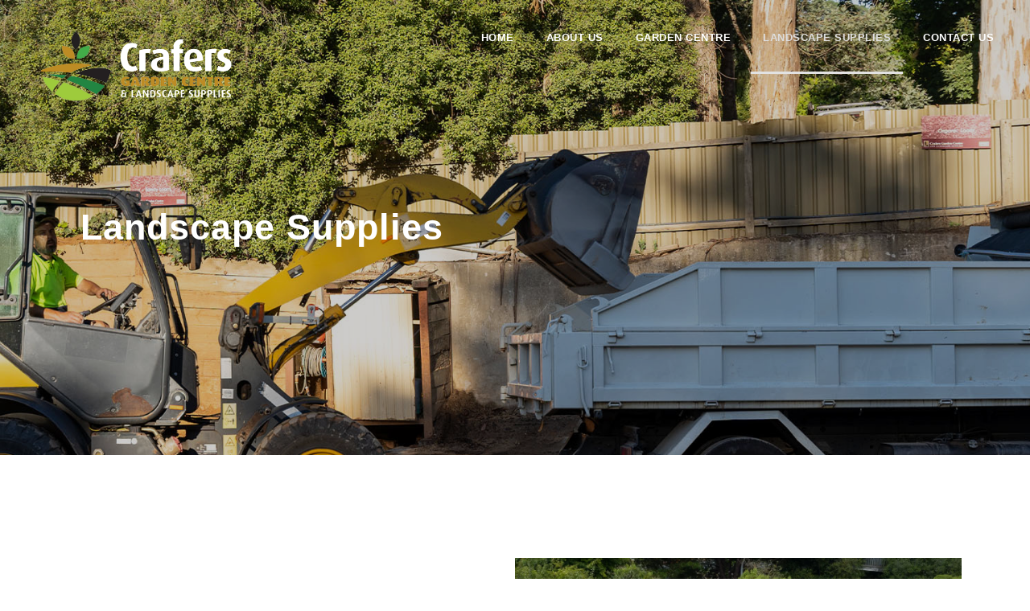

--- FILE ---
content_type: text/html; charset=UTF-8
request_url: https://www.crafersgardencentre.com.au/landscape-supplies/
body_size: 13519
content:
<!DOCTYPE html>
<html lang="en-US" class="no-js">
<head>
	<meta charset="UTF-8">
	<meta name="viewport" content="width=device-width, initial-scale=1">
	<link rel="profile" href="http://gmpg.org/xfn/11">
	<link rel="pingback" href="https://www.crafersgardencentre.com.au/xmlrpc.php">
	<meta name='robots' content='index, follow, max-image-preview:large, max-snippet:-1, max-video-preview:-1' />
<script>window._wca = window._wca || [];</script>

	<!-- This site is optimized with the Yoast SEO plugin v24.6 - https://yoast.com/wordpress/plugins/seo/ -->
	<title>Landscape Supplies - Crafers Garden Centre &amp; Landscape Yard</title>
	<meta name="description" content="At Crafers Garden Centre, we have landscape supplies for both the home gardener and the professional tradesperson." />
	<link rel="canonical" href="https://www.crafersgardencentre.com.au/landscape-supplies/" />
	<meta property="og:locale" content="en_US" />
	<meta property="og:type" content="article" />
	<meta property="og:title" content="Landscape Supplies - Crafers Garden Centre &amp; Landscape Yard" />
	<meta property="og:description" content="At Crafers Garden Centre, we have landscape supplies for both the home gardener and the professional tradesperson." />
	<meta property="og:url" content="https://www.crafersgardencentre.com.au/landscape-supplies/" />
	<meta property="og:site_name" content="Crafers Garden Centre &amp; Landscape Yard" />
	<meta property="article:modified_time" content="2022-12-23T02:26:30+00:00" />
	<meta property="og:image" content="https://www.crafersgardencentre.com.au/wp-content/uploads/2022/03/Landscape-Supplies-Featured-Image-1-1.jpg" />
	<meta property="og:image:width" content="1200" />
	<meta property="og:image:height" content="800" />
	<meta property="og:image:type" content="image/jpeg" />
	<meta name="twitter:card" content="summary_large_image" />
	<script type="application/ld+json" class="yoast-schema-graph">{"@context":"https://schema.org","@graph":[{"@type":"WebPage","@id":"https://www.crafersgardencentre.com.au/landscape-supplies/","url":"https://www.crafersgardencentre.com.au/landscape-supplies/","name":"Landscape Supplies - Crafers Garden Centre &amp; Landscape Yard","isPartOf":{"@id":"https://www.crafersgardencentre.com.au/#website"},"primaryImageOfPage":{"@id":"https://www.crafersgardencentre.com.au/landscape-supplies/#primaryimage"},"image":{"@id":"https://www.crafersgardencentre.com.au/landscape-supplies/#primaryimage"},"thumbnailUrl":"https://i0.wp.com/www.crafersgardencentre.com.au/wp-content/uploads/2022/03/Landscape-Supplies-Featured-Image-1-1.jpg?fit=1200%2C800&ssl=1","datePublished":"2021-12-07T23:54:20+00:00","dateModified":"2022-12-23T02:26:30+00:00","description":"At Crafers Garden Centre, we have landscape supplies for both the home gardener and the professional tradesperson.","breadcrumb":{"@id":"https://www.crafersgardencentre.com.au/landscape-supplies/#breadcrumb"},"inLanguage":"en-US","potentialAction":[{"@type":"ReadAction","target":["https://www.crafersgardencentre.com.au/landscape-supplies/"]}]},{"@type":"ImageObject","inLanguage":"en-US","@id":"https://www.crafersgardencentre.com.au/landscape-supplies/#primaryimage","url":"https://i0.wp.com/www.crafersgardencentre.com.au/wp-content/uploads/2022/03/Landscape-Supplies-Featured-Image-1-1.jpg?fit=1200%2C800&ssl=1","contentUrl":"https://i0.wp.com/www.crafersgardencentre.com.au/wp-content/uploads/2022/03/Landscape-Supplies-Featured-Image-1-1.jpg?fit=1200%2C800&ssl=1","width":1200,"height":800},{"@type":"BreadcrumbList","@id":"https://www.crafersgardencentre.com.au/landscape-supplies/#breadcrumb","itemListElement":[{"@type":"ListItem","position":1,"name":"Home","item":"https://www.crafersgardencentre.com.au/"},{"@type":"ListItem","position":2,"name":"Landscape Supplies"}]},{"@type":"WebSite","@id":"https://www.crafersgardencentre.com.au/#website","url":"https://www.crafersgardencentre.com.au/","name":"Crafers Garden Centre &amp; Landscape Yard","description":"Landscaping Supplies in Adelaide","potentialAction":[{"@type":"SearchAction","target":{"@type":"EntryPoint","urlTemplate":"https://www.crafersgardencentre.com.au/?s={search_term_string}"},"query-input":{"@type":"PropertyValueSpecification","valueRequired":true,"valueName":"search_term_string"}}],"inLanguage":"en-US"}]}</script>
	<!-- / Yoast SEO plugin. -->


<link rel='dns-prefetch' href='//stats.wp.com' />
<link rel='dns-prefetch' href='//fonts.googleapis.com' />
<link rel='preconnect' href='//i0.wp.com' />
<link rel='preconnect' href='//c0.wp.com' />
<link rel="alternate" type="application/rss+xml" title="Crafers Garden Centre &amp; Landscape Yard &raquo; Feed" href="https://www.crafersgardencentre.com.au/feed/" />
<link rel="alternate" type="application/rss+xml" title="Crafers Garden Centre &amp; Landscape Yard &raquo; Comments Feed" href="https://www.crafersgardencentre.com.au/comments/feed/" />
<link rel="alternate" title="oEmbed (JSON)" type="application/json+oembed" href="https://www.crafersgardencentre.com.au/wp-json/oembed/1.0/embed?url=https%3A%2F%2Fwww.crafersgardencentre.com.au%2Flandscape-supplies%2F" />
<link rel="alternate" title="oEmbed (XML)" type="text/xml+oembed" href="https://www.crafersgardencentre.com.au/wp-json/oembed/1.0/embed?url=https%3A%2F%2Fwww.crafersgardencentre.com.au%2Flandscape-supplies%2F&#038;format=xml" />
<style id='wp-img-auto-sizes-contain-inline-css' type='text/css'>
img:is([sizes=auto i],[sizes^="auto," i]){contain-intrinsic-size:3000px 1500px}
/*# sourceURL=wp-img-auto-sizes-contain-inline-css */
</style>
<style id='wp-emoji-styles-inline-css' type='text/css'>

	img.wp-smiley, img.emoji {
		display: inline !important;
		border: none !important;
		box-shadow: none !important;
		height: 1em !important;
		width: 1em !important;
		margin: 0 0.07em !important;
		vertical-align: -0.1em !important;
		background: none !important;
		padding: 0 !important;
	}
/*# sourceURL=wp-emoji-styles-inline-css */
</style>
<style id='wp-block-library-inline-css' type='text/css'>
:root{--wp-block-synced-color:#7a00df;--wp-block-synced-color--rgb:122,0,223;--wp-bound-block-color:var(--wp-block-synced-color);--wp-editor-canvas-background:#ddd;--wp-admin-theme-color:#007cba;--wp-admin-theme-color--rgb:0,124,186;--wp-admin-theme-color-darker-10:#006ba1;--wp-admin-theme-color-darker-10--rgb:0,107,160.5;--wp-admin-theme-color-darker-20:#005a87;--wp-admin-theme-color-darker-20--rgb:0,90,135;--wp-admin-border-width-focus:2px}@media (min-resolution:192dpi){:root{--wp-admin-border-width-focus:1.5px}}.wp-element-button{cursor:pointer}:root .has-very-light-gray-background-color{background-color:#eee}:root .has-very-dark-gray-background-color{background-color:#313131}:root .has-very-light-gray-color{color:#eee}:root .has-very-dark-gray-color{color:#313131}:root .has-vivid-green-cyan-to-vivid-cyan-blue-gradient-background{background:linear-gradient(135deg,#00d084,#0693e3)}:root .has-purple-crush-gradient-background{background:linear-gradient(135deg,#34e2e4,#4721fb 50%,#ab1dfe)}:root .has-hazy-dawn-gradient-background{background:linear-gradient(135deg,#faaca8,#dad0ec)}:root .has-subdued-olive-gradient-background{background:linear-gradient(135deg,#fafae1,#67a671)}:root .has-atomic-cream-gradient-background{background:linear-gradient(135deg,#fdd79a,#004a59)}:root .has-nightshade-gradient-background{background:linear-gradient(135deg,#330968,#31cdcf)}:root .has-midnight-gradient-background{background:linear-gradient(135deg,#020381,#2874fc)}:root{--wp--preset--font-size--normal:16px;--wp--preset--font-size--huge:42px}.has-regular-font-size{font-size:1em}.has-larger-font-size{font-size:2.625em}.has-normal-font-size{font-size:var(--wp--preset--font-size--normal)}.has-huge-font-size{font-size:var(--wp--preset--font-size--huge)}.has-text-align-center{text-align:center}.has-text-align-left{text-align:left}.has-text-align-right{text-align:right}.has-fit-text{white-space:nowrap!important}#end-resizable-editor-section{display:none}.aligncenter{clear:both}.items-justified-left{justify-content:flex-start}.items-justified-center{justify-content:center}.items-justified-right{justify-content:flex-end}.items-justified-space-between{justify-content:space-between}.screen-reader-text{border:0;clip-path:inset(50%);height:1px;margin:-1px;overflow:hidden;padding:0;position:absolute;width:1px;word-wrap:normal!important}.screen-reader-text:focus{background-color:#ddd;clip-path:none;color:#444;display:block;font-size:1em;height:auto;left:5px;line-height:normal;padding:15px 23px 14px;text-decoration:none;top:5px;width:auto;z-index:100000}html :where(.has-border-color){border-style:solid}html :where([style*=border-top-color]){border-top-style:solid}html :where([style*=border-right-color]){border-right-style:solid}html :where([style*=border-bottom-color]){border-bottom-style:solid}html :where([style*=border-left-color]){border-left-style:solid}html :where([style*=border-width]){border-style:solid}html :where([style*=border-top-width]){border-top-style:solid}html :where([style*=border-right-width]){border-right-style:solid}html :where([style*=border-bottom-width]){border-bottom-style:solid}html :where([style*=border-left-width]){border-left-style:solid}html :where(img[class*=wp-image-]){height:auto;max-width:100%}:where(figure){margin:0 0 1em}html :where(.is-position-sticky){--wp-admin--admin-bar--position-offset:var(--wp-admin--admin-bar--height,0px)}@media screen and (max-width:600px){html :where(.is-position-sticky){--wp-admin--admin-bar--position-offset:0px}}

/*# sourceURL=wp-block-library-inline-css */
</style><link rel='stylesheet' id='wc-blocks-style-css' href='https://c0.wp.com/p/woocommerce/10.2.2/assets/client/blocks/wc-blocks.css' type='text/css' media='all' />
<style id='global-styles-inline-css' type='text/css'>
:root{--wp--preset--aspect-ratio--square: 1;--wp--preset--aspect-ratio--4-3: 4/3;--wp--preset--aspect-ratio--3-4: 3/4;--wp--preset--aspect-ratio--3-2: 3/2;--wp--preset--aspect-ratio--2-3: 2/3;--wp--preset--aspect-ratio--16-9: 16/9;--wp--preset--aspect-ratio--9-16: 9/16;--wp--preset--color--black: #000000;--wp--preset--color--cyan-bluish-gray: #abb8c3;--wp--preset--color--white: #ffffff;--wp--preset--color--pale-pink: #f78da7;--wp--preset--color--vivid-red: #cf2e2e;--wp--preset--color--luminous-vivid-orange: #ff6900;--wp--preset--color--luminous-vivid-amber: #fcb900;--wp--preset--color--light-green-cyan: #7bdcb5;--wp--preset--color--vivid-green-cyan: #00d084;--wp--preset--color--pale-cyan-blue: #8ed1fc;--wp--preset--color--vivid-cyan-blue: #0693e3;--wp--preset--color--vivid-purple: #9b51e0;--wp--preset--gradient--vivid-cyan-blue-to-vivid-purple: linear-gradient(135deg,rgb(6,147,227) 0%,rgb(155,81,224) 100%);--wp--preset--gradient--light-green-cyan-to-vivid-green-cyan: linear-gradient(135deg,rgb(122,220,180) 0%,rgb(0,208,130) 100%);--wp--preset--gradient--luminous-vivid-amber-to-luminous-vivid-orange: linear-gradient(135deg,rgb(252,185,0) 0%,rgb(255,105,0) 100%);--wp--preset--gradient--luminous-vivid-orange-to-vivid-red: linear-gradient(135deg,rgb(255,105,0) 0%,rgb(207,46,46) 100%);--wp--preset--gradient--very-light-gray-to-cyan-bluish-gray: linear-gradient(135deg,rgb(238,238,238) 0%,rgb(169,184,195) 100%);--wp--preset--gradient--cool-to-warm-spectrum: linear-gradient(135deg,rgb(74,234,220) 0%,rgb(151,120,209) 20%,rgb(207,42,186) 40%,rgb(238,44,130) 60%,rgb(251,105,98) 80%,rgb(254,248,76) 100%);--wp--preset--gradient--blush-light-purple: linear-gradient(135deg,rgb(255,206,236) 0%,rgb(152,150,240) 100%);--wp--preset--gradient--blush-bordeaux: linear-gradient(135deg,rgb(254,205,165) 0%,rgb(254,45,45) 50%,rgb(107,0,62) 100%);--wp--preset--gradient--luminous-dusk: linear-gradient(135deg,rgb(255,203,112) 0%,rgb(199,81,192) 50%,rgb(65,88,208) 100%);--wp--preset--gradient--pale-ocean: linear-gradient(135deg,rgb(255,245,203) 0%,rgb(182,227,212) 50%,rgb(51,167,181) 100%);--wp--preset--gradient--electric-grass: linear-gradient(135deg,rgb(202,248,128) 0%,rgb(113,206,126) 100%);--wp--preset--gradient--midnight: linear-gradient(135deg,rgb(2,3,129) 0%,rgb(40,116,252) 100%);--wp--preset--font-size--small: 13px;--wp--preset--font-size--medium: 20px;--wp--preset--font-size--large: 36px;--wp--preset--font-size--x-large: 42px;--wp--preset--spacing--20: 0.44rem;--wp--preset--spacing--30: 0.67rem;--wp--preset--spacing--40: 1rem;--wp--preset--spacing--50: 1.5rem;--wp--preset--spacing--60: 2.25rem;--wp--preset--spacing--70: 3.38rem;--wp--preset--spacing--80: 5.06rem;--wp--preset--shadow--natural: 6px 6px 9px rgba(0, 0, 0, 0.2);--wp--preset--shadow--deep: 12px 12px 50px rgba(0, 0, 0, 0.4);--wp--preset--shadow--sharp: 6px 6px 0px rgba(0, 0, 0, 0.2);--wp--preset--shadow--outlined: 6px 6px 0px -3px rgb(255, 255, 255), 6px 6px rgb(0, 0, 0);--wp--preset--shadow--crisp: 6px 6px 0px rgb(0, 0, 0);}:where(.is-layout-flex){gap: 0.5em;}:where(.is-layout-grid){gap: 0.5em;}body .is-layout-flex{display: flex;}.is-layout-flex{flex-wrap: wrap;align-items: center;}.is-layout-flex > :is(*, div){margin: 0;}body .is-layout-grid{display: grid;}.is-layout-grid > :is(*, div){margin: 0;}:where(.wp-block-columns.is-layout-flex){gap: 2em;}:where(.wp-block-columns.is-layout-grid){gap: 2em;}:where(.wp-block-post-template.is-layout-flex){gap: 1.25em;}:where(.wp-block-post-template.is-layout-grid){gap: 1.25em;}.has-black-color{color: var(--wp--preset--color--black) !important;}.has-cyan-bluish-gray-color{color: var(--wp--preset--color--cyan-bluish-gray) !important;}.has-white-color{color: var(--wp--preset--color--white) !important;}.has-pale-pink-color{color: var(--wp--preset--color--pale-pink) !important;}.has-vivid-red-color{color: var(--wp--preset--color--vivid-red) !important;}.has-luminous-vivid-orange-color{color: var(--wp--preset--color--luminous-vivid-orange) !important;}.has-luminous-vivid-amber-color{color: var(--wp--preset--color--luminous-vivid-amber) !important;}.has-light-green-cyan-color{color: var(--wp--preset--color--light-green-cyan) !important;}.has-vivid-green-cyan-color{color: var(--wp--preset--color--vivid-green-cyan) !important;}.has-pale-cyan-blue-color{color: var(--wp--preset--color--pale-cyan-blue) !important;}.has-vivid-cyan-blue-color{color: var(--wp--preset--color--vivid-cyan-blue) !important;}.has-vivid-purple-color{color: var(--wp--preset--color--vivid-purple) !important;}.has-black-background-color{background-color: var(--wp--preset--color--black) !important;}.has-cyan-bluish-gray-background-color{background-color: var(--wp--preset--color--cyan-bluish-gray) !important;}.has-white-background-color{background-color: var(--wp--preset--color--white) !important;}.has-pale-pink-background-color{background-color: var(--wp--preset--color--pale-pink) !important;}.has-vivid-red-background-color{background-color: var(--wp--preset--color--vivid-red) !important;}.has-luminous-vivid-orange-background-color{background-color: var(--wp--preset--color--luminous-vivid-orange) !important;}.has-luminous-vivid-amber-background-color{background-color: var(--wp--preset--color--luminous-vivid-amber) !important;}.has-light-green-cyan-background-color{background-color: var(--wp--preset--color--light-green-cyan) !important;}.has-vivid-green-cyan-background-color{background-color: var(--wp--preset--color--vivid-green-cyan) !important;}.has-pale-cyan-blue-background-color{background-color: var(--wp--preset--color--pale-cyan-blue) !important;}.has-vivid-cyan-blue-background-color{background-color: var(--wp--preset--color--vivid-cyan-blue) !important;}.has-vivid-purple-background-color{background-color: var(--wp--preset--color--vivid-purple) !important;}.has-black-border-color{border-color: var(--wp--preset--color--black) !important;}.has-cyan-bluish-gray-border-color{border-color: var(--wp--preset--color--cyan-bluish-gray) !important;}.has-white-border-color{border-color: var(--wp--preset--color--white) !important;}.has-pale-pink-border-color{border-color: var(--wp--preset--color--pale-pink) !important;}.has-vivid-red-border-color{border-color: var(--wp--preset--color--vivid-red) !important;}.has-luminous-vivid-orange-border-color{border-color: var(--wp--preset--color--luminous-vivid-orange) !important;}.has-luminous-vivid-amber-border-color{border-color: var(--wp--preset--color--luminous-vivid-amber) !important;}.has-light-green-cyan-border-color{border-color: var(--wp--preset--color--light-green-cyan) !important;}.has-vivid-green-cyan-border-color{border-color: var(--wp--preset--color--vivid-green-cyan) !important;}.has-pale-cyan-blue-border-color{border-color: var(--wp--preset--color--pale-cyan-blue) !important;}.has-vivid-cyan-blue-border-color{border-color: var(--wp--preset--color--vivid-cyan-blue) !important;}.has-vivid-purple-border-color{border-color: var(--wp--preset--color--vivid-purple) !important;}.has-vivid-cyan-blue-to-vivid-purple-gradient-background{background: var(--wp--preset--gradient--vivid-cyan-blue-to-vivid-purple) !important;}.has-light-green-cyan-to-vivid-green-cyan-gradient-background{background: var(--wp--preset--gradient--light-green-cyan-to-vivid-green-cyan) !important;}.has-luminous-vivid-amber-to-luminous-vivid-orange-gradient-background{background: var(--wp--preset--gradient--luminous-vivid-amber-to-luminous-vivid-orange) !important;}.has-luminous-vivid-orange-to-vivid-red-gradient-background{background: var(--wp--preset--gradient--luminous-vivid-orange-to-vivid-red) !important;}.has-very-light-gray-to-cyan-bluish-gray-gradient-background{background: var(--wp--preset--gradient--very-light-gray-to-cyan-bluish-gray) !important;}.has-cool-to-warm-spectrum-gradient-background{background: var(--wp--preset--gradient--cool-to-warm-spectrum) !important;}.has-blush-light-purple-gradient-background{background: var(--wp--preset--gradient--blush-light-purple) !important;}.has-blush-bordeaux-gradient-background{background: var(--wp--preset--gradient--blush-bordeaux) !important;}.has-luminous-dusk-gradient-background{background: var(--wp--preset--gradient--luminous-dusk) !important;}.has-pale-ocean-gradient-background{background: var(--wp--preset--gradient--pale-ocean) !important;}.has-electric-grass-gradient-background{background: var(--wp--preset--gradient--electric-grass) !important;}.has-midnight-gradient-background{background: var(--wp--preset--gradient--midnight) !important;}.has-small-font-size{font-size: var(--wp--preset--font-size--small) !important;}.has-medium-font-size{font-size: var(--wp--preset--font-size--medium) !important;}.has-large-font-size{font-size: var(--wp--preset--font-size--large) !important;}.has-x-large-font-size{font-size: var(--wp--preset--font-size--x-large) !important;}
/*# sourceURL=global-styles-inline-css */
</style>

<style id='classic-theme-styles-inline-css' type='text/css'>
/*! This file is auto-generated */
.wp-block-button__link{color:#fff;background-color:#32373c;border-radius:9999px;box-shadow:none;text-decoration:none;padding:calc(.667em + 2px) calc(1.333em + 2px);font-size:1.125em}.wp-block-file__button{background:#32373c;color:#fff;text-decoration:none}
/*# sourceURL=/wp-includes/css/classic-themes.min.css */
</style>
<link rel='stylesheet' id='contact-form-7-css' href='https://www.crafersgardencentre.com.au/wp-content/plugins/contact-form-7/includes/css/styles.css?ver=6.1.2' type='text/css' media='all' />
<link rel='stylesheet' id='gdlr-core-google-font-css' href='https://fonts.googleapis.com/css?family=Raleway%3A100%2C200%2C300%2Cregular%2C500%2C600%2C700%2C800%2C900%2C100italic%2C200italic%2C300italic%2Citalic%2C500italic%2C600italic%2C700italic%2C800italic%2C900italic%7CSource+Sans+Pro%3A200%2C200italic%2C300%2C300italic%2Cregular%2Citalic%2C600%2C600italic%2C700%2C700italic%2C900%2C900italic%7COpen+Sans%3A300%2Cregular%2C500%2C600%2C700%2C800%2C300italic%2Citalic%2C500italic%2C600italic%2C700italic%2C800italic&#038;subset=cyrillic%2Ccyrillic-ext%2Clatin%2Clatin-ext%2Cvietnamese%2Cgreek%2Cgreek-ext%2Chebrew&#038;display=optional&#038;ver=6.9' type='text/css' media='all' />
<link rel='stylesheet' id='font-awesome-css' href='https://www.crafersgardencentre.com.au/wp-content/plugins/goodlayers-core/plugins/fontawesome/font-awesome.css?ver=6.9' type='text/css' media='all' />
<link rel='stylesheet' id='elegant-font-css' href='https://www.crafersgardencentre.com.au/wp-content/plugins/goodlayers-core/plugins/elegant/elegant-font.css?ver=6.9' type='text/css' media='all' />
<link rel='stylesheet' id='gdlr-core-plugin-css' href='https://www.crafersgardencentre.com.au/wp-content/plugins/goodlayers-core/plugins/style.css?ver=1684799976' type='text/css' media='all' />
<link rel='stylesheet' id='gdlr-core-page-builder-css' href='https://www.crafersgardencentre.com.au/wp-content/plugins/goodlayers-core/include/css/page-builder.css?ver=6.9' type='text/css' media='all' />
<link rel='stylesheet' id='mcmp_price_per_unit_style-css' href='https://www.crafersgardencentre.com.au/wp-content/plugins/woo-price-per-unit/assets/CSS/woo-ppu-default-style.css?ver=2.2.6' type='text/css' media='all' />
<link rel='stylesheet' id='mcmp_price_per_altered_style-css' href='https://www.crafersgardencentre.com.au/wp-content/plugins/woo-price-per-unit/assets/CSS/woo-ppu.css?ver=2.2.6' type='text/css' media='all' />
<link rel='stylesheet' id='woocommerce-layout-css' href='https://c0.wp.com/p/woocommerce/10.2.2/assets/css/woocommerce-layout.css' type='text/css' media='all' />
<style id='woocommerce-layout-inline-css' type='text/css'>

	.infinite-scroll .woocommerce-pagination {
		display: none;
	}
/*# sourceURL=woocommerce-layout-inline-css */
</style>
<link rel='stylesheet' id='woocommerce-smallscreen-css' href='https://c0.wp.com/p/woocommerce/10.2.2/assets/css/woocommerce-smallscreen.css' type='text/css' media='only screen and (max-width: 768px)' />
<link rel='stylesheet' id='woocommerce-general-css' href='https://c0.wp.com/p/woocommerce/10.2.2/assets/css/woocommerce.css' type='text/css' media='all' />
<style id='woocommerce-inline-inline-css' type='text/css'>
.woocommerce form .form-row .required { visibility: visible; }
/*# sourceURL=woocommerce-inline-inline-css */
</style>
<link rel='stylesheet' id='brands-styles-css' href='https://c0.wp.com/p/woocommerce/10.2.2/assets/css/brands.css' type='text/css' media='all' />
<link rel='stylesheet' id='infinite-style-core-css' href='https://www.crafersgardencentre.com.au/wp-content/themes/infinite/css/style-core.css?ver=6.9' type='text/css' media='all' />
<link rel='stylesheet' id='infinite-custom-style-css' href='https://www.crafersgardencentre.com.au/wp-content/uploads/gdlr-style-custom.css?1668221061&#038;ver=6.9' type='text/css' media='all' />
<link rel='stylesheet' id='infinite-child-theme-style-css' href='https://www.crafersgardencentre.com.au/wp-content/themes/infinite-child/style.css?ver=6.9' type='text/css' media='all' />
<script type="text/javascript" src="https://c0.wp.com/c/6.9/wp-includes/js/jquery/jquery.min.js" id="jquery-core-js"></script>
<script type="text/javascript" src="https://c0.wp.com/c/6.9/wp-includes/js/jquery/jquery-migrate.min.js" id="jquery-migrate-js"></script>
<script type="text/javascript" src="https://c0.wp.com/p/woocommerce/10.2.2/assets/js/jquery-blockui/jquery.blockUI.min.js" id="jquery-blockui-js" defer="defer" data-wp-strategy="defer"></script>
<script type="text/javascript" id="wc-add-to-cart-js-extra">
/* <![CDATA[ */
var wc_add_to_cart_params = {"ajax_url":"/wp-admin/admin-ajax.php","wc_ajax_url":"/?wc-ajax=%%endpoint%%","i18n_view_cart":"View cart","cart_url":"https://www.crafersgardencentre.com.au/cart/","is_cart":"","cart_redirect_after_add":"no"};
//# sourceURL=wc-add-to-cart-js-extra
/* ]]> */
</script>
<script type="text/javascript" src="https://c0.wp.com/p/woocommerce/10.2.2/assets/js/frontend/add-to-cart.min.js" id="wc-add-to-cart-js" defer="defer" data-wp-strategy="defer"></script>
<script type="text/javascript" src="https://c0.wp.com/p/woocommerce/10.2.2/assets/js/js-cookie/js.cookie.min.js" id="js-cookie-js" defer="defer" data-wp-strategy="defer"></script>
<script type="text/javascript" id="woocommerce-js-extra">
/* <![CDATA[ */
var woocommerce_params = {"ajax_url":"/wp-admin/admin-ajax.php","wc_ajax_url":"/?wc-ajax=%%endpoint%%","i18n_password_show":"Show password","i18n_password_hide":"Hide password"};
//# sourceURL=woocommerce-js-extra
/* ]]> */
</script>
<script type="text/javascript" src="https://c0.wp.com/p/woocommerce/10.2.2/assets/js/frontend/woocommerce.min.js" id="woocommerce-js" defer="defer" data-wp-strategy="defer"></script>
<script type="text/javascript" src="https://stats.wp.com/s-202605.js" id="woocommerce-analytics-js" defer="defer" data-wp-strategy="defer"></script>
<link rel="https://api.w.org/" href="https://www.crafersgardencentre.com.au/wp-json/" /><link rel="alternate" title="JSON" type="application/json" href="https://www.crafersgardencentre.com.au/wp-json/wp/v2/pages/19" /><link rel="EditURI" type="application/rsd+xml" title="RSD" href="https://www.crafersgardencentre.com.au/xmlrpc.php?rsd" />
<meta name="generator" content="WordPress 6.9" />
<meta name="generator" content="WooCommerce 10.2.2" />
<link rel='shortlink' href='https://www.crafersgardencentre.com.au/?p=19' />
<style>#gdlr-core-column-1:hover .gdlr-core-pbf-column-content-margin, #gdlr-core-column-1:hover .gdlr-core-pbf-column-content-margin .gdlr-core-pbf-background-wrap, #gdlr-core-column-1:hover .gdlr-core-pbf-column-content-margin .gdlr-core-pbf-background-frame{ border-color: #ffffff !important; }#gdlr-core-column-1:hover .gdlr-core-pbf-column-content-margin .gdlr-core-pbf-background-wrap{  }#gdlr-core-column-2:hover .gdlr-core-pbf-column-content-margin, #gdlr-core-column-2:hover .gdlr-core-pbf-column-content-margin .gdlr-core-pbf-background-wrap, #gdlr-core-column-2:hover .gdlr-core-pbf-column-content-margin .gdlr-core-pbf-background-frame{ border-color: #ffffff !important; }#gdlr-core-column-2:hover .gdlr-core-pbf-column-content-margin .gdlr-core-pbf-background-wrap{  }#bulk-supplies:hover .gdlr-core-pbf-column-content-margin, #bulk-supplies:hover .gdlr-core-pbf-column-content-margin .gdlr-core-pbf-background-wrap, #bulk-supplies:hover .gdlr-core-pbf-column-content-margin .gdlr-core-pbf-background-frame{ border-color: #ffffff !important; }#bulk-supplies:hover .gdlr-core-pbf-column-content-margin .gdlr-core-pbf-background-wrap{  }#gdlr-core-column-3:hover .gdlr-core-pbf-column-content-margin, #gdlr-core-column-3:hover .gdlr-core-pbf-column-content-margin .gdlr-core-pbf-background-wrap, #gdlr-core-column-3:hover .gdlr-core-pbf-column-content-margin .gdlr-core-pbf-background-frame{ border-color: #ffffff !important; }#gdlr-core-column-3:hover .gdlr-core-pbf-column-content-margin .gdlr-core-pbf-background-wrap{  }#gdlr-core-column-4:hover .gdlr-core-pbf-column-content-margin, #gdlr-core-column-4:hover .gdlr-core-pbf-column-content-margin .gdlr-core-pbf-background-wrap, #gdlr-core-column-4:hover .gdlr-core-pbf-column-content-margin .gdlr-core-pbf-background-frame{ border-color: #ffffff !important; }#gdlr-core-column-4:hover .gdlr-core-pbf-column-content-margin .gdlr-core-pbf-background-wrap{  }#gdlr-core-column-5:hover .gdlr-core-pbf-column-content-margin, #gdlr-core-column-5:hover .gdlr-core-pbf-column-content-margin .gdlr-core-pbf-background-wrap, #gdlr-core-column-5:hover .gdlr-core-pbf-column-content-margin .gdlr-core-pbf-background-frame{ border-color: #ffffff !important; }#gdlr-core-column-5:hover .gdlr-core-pbf-column-content-margin .gdlr-core-pbf-background-wrap{  }#gdlr-core-column-6:hover .gdlr-core-pbf-column-content-margin, #gdlr-core-column-6:hover .gdlr-core-pbf-column-content-margin .gdlr-core-pbf-background-wrap, #gdlr-core-column-6:hover .gdlr-core-pbf-column-content-margin .gdlr-core-pbf-background-frame{ border-color: #ffffff !important; }#gdlr-core-column-6:hover .gdlr-core-pbf-column-content-margin .gdlr-core-pbf-background-wrap{  }#gdlr-core-column-7:hover .gdlr-core-pbf-column-content-margin, #gdlr-core-column-7:hover .gdlr-core-pbf-column-content-margin .gdlr-core-pbf-background-wrap, #gdlr-core-column-7:hover .gdlr-core-pbf-column-content-margin .gdlr-core-pbf-background-frame{ border-color: #ffffff !important; }#gdlr-core-column-7:hover .gdlr-core-pbf-column-content-margin .gdlr-core-pbf-background-wrap{  }#gdlr-core-column-8:hover .gdlr-core-pbf-column-content-margin, #gdlr-core-column-8:hover .gdlr-core-pbf-column-content-margin .gdlr-core-pbf-background-wrap, #gdlr-core-column-8:hover .gdlr-core-pbf-column-content-margin .gdlr-core-pbf-background-frame{ border-color: #ffffff !important; }#gdlr-core-column-8:hover .gdlr-core-pbf-column-content-margin .gdlr-core-pbf-background-wrap{  }#gdlr-core-column-9:hover .gdlr-core-pbf-column-content-margin, #gdlr-core-column-9:hover .gdlr-core-pbf-column-content-margin .gdlr-core-pbf-background-wrap, #gdlr-core-column-9:hover .gdlr-core-pbf-column-content-margin .gdlr-core-pbf-background-frame{ border-color: #ffffff !important; }#gdlr-core-column-9:hover .gdlr-core-pbf-column-content-margin .gdlr-core-pbf-background-wrap{  }#gdlr-core-column-10:hover .gdlr-core-pbf-column-content-margin, #gdlr-core-column-10:hover .gdlr-core-pbf-column-content-margin .gdlr-core-pbf-background-wrap, #gdlr-core-column-10:hover .gdlr-core-pbf-column-content-margin .gdlr-core-pbf-background-frame{ border-color: #ffffff !important; }#gdlr-core-column-10:hover .gdlr-core-pbf-column-content-margin .gdlr-core-pbf-background-wrap{  }#gdlr-core-column-11:hover .gdlr-core-pbf-column-content-margin, #gdlr-core-column-11:hover .gdlr-core-pbf-column-content-margin .gdlr-core-pbf-background-wrap, #gdlr-core-column-11:hover .gdlr-core-pbf-column-content-margin .gdlr-core-pbf-background-frame{ border-color: #ffffff !important; }#gdlr-core-column-11:hover .gdlr-core-pbf-column-content-margin .gdlr-core-pbf-background-wrap{  }#gdlr-core-column-12:hover .gdlr-core-pbf-column-content-margin, #gdlr-core-column-12:hover .gdlr-core-pbf-column-content-margin .gdlr-core-pbf-background-wrap, #gdlr-core-column-12:hover .gdlr-core-pbf-column-content-margin .gdlr-core-pbf-background-frame{ border-color: #ffffff !important; }#gdlr-core-column-12:hover .gdlr-core-pbf-column-content-margin .gdlr-core-pbf-background-wrap{  }#gdlr-core-column-13:hover .gdlr-core-pbf-column-content-margin, #gdlr-core-column-13:hover .gdlr-core-pbf-column-content-margin .gdlr-core-pbf-background-wrap, #gdlr-core-column-13:hover .gdlr-core-pbf-column-content-margin .gdlr-core-pbf-background-frame{ border-color: #ffffff !important; }#gdlr-core-column-13:hover .gdlr-core-pbf-column-content-margin .gdlr-core-pbf-background-wrap{  }</style><meta name="wwp" content="yes" />	<style>img#wpstats{display:none}</style>
			<noscript><style>.woocommerce-product-gallery{ opacity: 1 !important; }</style></noscript>
	<meta name="generator" content="Powered by Slider Revolution 6.6.2 - responsive, Mobile-Friendly Slider Plugin for WordPress with comfortable drag and drop interface." />
<link rel="icon" href="https://i0.wp.com/www.crafersgardencentre.com.au/wp-content/uploads/2021/12/Favicon-1.png?fit=32%2C32&#038;ssl=1" sizes="32x32" />
<link rel="icon" href="https://i0.wp.com/www.crafersgardencentre.com.au/wp-content/uploads/2021/12/Favicon-1.png?fit=192%2C192&#038;ssl=1" sizes="192x192" />
<link rel="apple-touch-icon" href="https://i0.wp.com/www.crafersgardencentre.com.au/wp-content/uploads/2021/12/Favicon-1.png?fit=180%2C180&#038;ssl=1" />
<meta name="msapplication-TileImage" content="https://i0.wp.com/www.crafersgardencentre.com.au/wp-content/uploads/2021/12/Favicon-1.png?fit=217%2C217&#038;ssl=1" />
<script>function setREVStartSize(e){
			//window.requestAnimationFrame(function() {
				window.RSIW = window.RSIW===undefined ? window.innerWidth : window.RSIW;
				window.RSIH = window.RSIH===undefined ? window.innerHeight : window.RSIH;
				try {
					var pw = document.getElementById(e.c).parentNode.offsetWidth,
						newh;
					pw = pw===0 || isNaN(pw) || (e.l=="fullwidth" || e.layout=="fullwidth") ? window.RSIW : pw;
					e.tabw = e.tabw===undefined ? 0 : parseInt(e.tabw);
					e.thumbw = e.thumbw===undefined ? 0 : parseInt(e.thumbw);
					e.tabh = e.tabh===undefined ? 0 : parseInt(e.tabh);
					e.thumbh = e.thumbh===undefined ? 0 : parseInt(e.thumbh);
					e.tabhide = e.tabhide===undefined ? 0 : parseInt(e.tabhide);
					e.thumbhide = e.thumbhide===undefined ? 0 : parseInt(e.thumbhide);
					e.mh = e.mh===undefined || e.mh=="" || e.mh==="auto" ? 0 : parseInt(e.mh,0);
					if(e.layout==="fullscreen" || e.l==="fullscreen")
						newh = Math.max(e.mh,window.RSIH);
					else{
						e.gw = Array.isArray(e.gw) ? e.gw : [e.gw];
						for (var i in e.rl) if (e.gw[i]===undefined || e.gw[i]===0) e.gw[i] = e.gw[i-1];
						e.gh = e.el===undefined || e.el==="" || (Array.isArray(e.el) && e.el.length==0)? e.gh : e.el;
						e.gh = Array.isArray(e.gh) ? e.gh : [e.gh];
						for (var i in e.rl) if (e.gh[i]===undefined || e.gh[i]===0) e.gh[i] = e.gh[i-1];
											
						var nl = new Array(e.rl.length),
							ix = 0,
							sl;
						e.tabw = e.tabhide>=pw ? 0 : e.tabw;
						e.thumbw = e.thumbhide>=pw ? 0 : e.thumbw;
						e.tabh = e.tabhide>=pw ? 0 : e.tabh;
						e.thumbh = e.thumbhide>=pw ? 0 : e.thumbh;
						for (var i in e.rl) nl[i] = e.rl[i]<window.RSIW ? 0 : e.rl[i];
						sl = nl[0];
						for (var i in nl) if (sl>nl[i] && nl[i]>0) { sl = nl[i]; ix=i;}
						var m = pw>(e.gw[ix]+e.tabw+e.thumbw) ? 1 : (pw-(e.tabw+e.thumbw)) / (e.gw[ix]);
						newh =  (e.gh[ix] * m) + (e.tabh + e.thumbh);
					}
					var el = document.getElementById(e.c);
					if (el!==null && el) el.style.height = newh+"px";
					el = document.getElementById(e.c+"_wrapper");
					if (el!==null && el) {
						el.style.height = newh+"px";
						el.style.display = "block";
					}
				} catch(e){
					console.log("Failure at Presize of Slider:" + e)
				}
			//});
		  };</script>
<link rel='stylesheet' id='rs-plugin-settings-css' href='https://www.crafersgardencentre.com.au/wp-content/plugins/revslider/public/assets/css/rs6.css?ver=6.6.2' type='text/css' media='all' />
<style id='rs-plugin-settings-inline-css' type='text/css'>
#rs-demo-id {}
/*# sourceURL=rs-plugin-settings-inline-css */
</style>
</head>

<body class="wp-singular page-template-default page page-id-19 page-parent wp-theme-infinite wp-child-theme-infinite-child theme-infinite gdlr-core-body woocommerce-no-js infinite-body infinite-body-front infinite-full  infinite-with-sticky-navigation  infinite-sticky-navigation-no-logo  infinite-blockquote-style-1 gdlr-core-link-to-lightbox" data-home-url="https://www.crafersgardencentre.com.au/" >
<div class="infinite-mobile-header-wrap" ><div class="infinite-mobile-header infinite-header-background infinite-style-slide " id="infinite-mobile-header" ><div class="infinite-mobile-header-container infinite-container clearfix" ><div class="infinite-logo  infinite-item-pdlr"><div class="infinite-logo-inner"><a class="" href="https://www.crafersgardencentre.com.au/" ><img src="https://i0.wp.com/www.crafersgardencentre.com.au/wp-content/uploads/2021/12/Favicon-1.png?fit=217%2C217&#038;ssl=1" alt="" width="217" height="217" title="Favicon" /></a></div></div><div class="infinite-mobile-menu-right" ><div class="infinite-mobile-menu" ><a class="infinite-mm-menu-button infinite-mobile-menu-button infinite-mobile-button-hamburger-with-border" href="#infinite-mobile-menu" ><i class="fa fa-bars" ></i></a><div class="infinite-mm-menu-wrap infinite-navigation-font" id="infinite-mobile-menu" data-slide="right" ><ul id="menu-primary-menu" class="m-menu"><li class="menu-item menu-item-type-post_type menu-item-object-page menu-item-home menu-item-1359"><a href="https://www.crafersgardencentre.com.au/">Home</a></li>
<li class="menu-item menu-item-type-post_type menu-item-object-page menu-item-1278"><a href="https://www.crafersgardencentre.com.au/about-us/">About Us</a></li>
<li class="menu-item menu-item-type-post_type menu-item-object-page menu-item-1279"><a href="https://www.crafersgardencentre.com.au/garden-centre/">Garden Centre</a></li>
<li class="menu-item menu-item-type-post_type menu-item-object-page current-menu-item page_item page-item-19 current_page_item menu-item-has-children menu-item-1284"><a href="https://www.crafersgardencentre.com.au/landscape-supplies/" aria-current="page">Landscape Supplies</a>
<ul class="sub-menu">
	<li class="menu-item menu-item-type-custom menu-item-object-custom menu-item-has-children menu-item-861"><a href="https://dev.groaustralia.com/crafers/landscape-supplies/#bulk-supplies">Bulk Supplies</a>
	<ul class="sub-menu">
		<li class="menu-item menu-item-type-post_type menu-item-object-page menu-item-1285"><a href="https://www.crafersgardencentre.com.au/landscape-supplies/building-sands/">Building Sands</a></li>
		<li class="menu-item menu-item-type-post_type menu-item-object-page menu-item-1298"><a href="https://www.crafersgardencentre.com.au/landscape-supplies/gravel/">Gravel/Screenings</a></li>
		<li class="menu-item menu-item-type-post_type menu-item-object-page menu-item-1299"><a href="https://www.crafersgardencentre.com.au/landscape-supplies/mulches/">Mulches</a></li>
		<li class="menu-item menu-item-type-post_type menu-item-object-page menu-item-1300"><a href="https://www.crafersgardencentre.com.au/landscape-supplies/rubbles/">Rubbles</a></li>
		<li class="menu-item menu-item-type-post_type menu-item-object-page menu-item-1301"><a href="https://www.crafersgardencentre.com.au/landscape-supplies/soils-compost/">Soils &#038; Compost</a></li>
	</ul>
</li>
	<li class="menu-item menu-item-type-post_type menu-item-object-page menu-item-1302"><a href="https://www.crafersgardencentre.com.au/landscape-supplies/bulk-supply-mulch/">Bulk Supply Mulch</a></li>
	<li class="menu-item menu-item-type-post_type menu-item-object-page menu-item-1303"><a href="https://www.crafersgardencentre.com.au/landscape-supplies/firewood/">Firewood</a></li>
	<li class="menu-item menu-item-type-post_type menu-item-object-page menu-item-1304"><a href="https://www.crafersgardencentre.com.au/landscape-supplies/hardware/">Hardware</a></li>
	<li class="menu-item menu-item-type-post_type menu-item-object-page menu-item-1305"><a href="https://www.crafersgardencentre.com.au/landscape-supplies/plumbing/">Plumbing</a></li>
	<li class="menu-item menu-item-type-post_type menu-item-object-page menu-item-1306"><a href="https://www.crafersgardencentre.com.au/landscape-supplies/retaining-edging/">Retaining, Edging &#038; Fencing</a></li>
	<li class="menu-item menu-item-type-post_type menu-item-object-page menu-item-1307"><a href="https://www.crafersgardencentre.com.au/landscape-supplies/turf/">Turf</a></li>
</ul>
</li>
<li class="menu-item menu-item-type-post_type menu-item-object-page menu-item-1281"><a href="https://www.crafersgardencentre.com.au/contact/">Contact Us</a></li>
</ul></div></div></div></div></div></div><div class="infinite-body-outer-wrapper ">
	<div class="infinite-float-social  infinite-display-after-title" id="infinite-float-social" ><span class="infinite-head" >Follow Us On</span><span class="infinite-divider" ></span><a href="mailto:sales@crafersgardencentre.com.au" target="_blank" class="infinite-float-social-icon" title="email" ><i class="fa fa-envelope" ></i></a><a href="https://www.facebook.com/crafersgardencentre/" target="_blank" class="infinite-float-social-icon" title="facebook" ><i class="fa fa-facebook" ></i></a><a href="https://www.instagram.com/crafersgardencentre/?hl=en" target="_blank" class="infinite-float-social-icon" title="instagram" ><i class="fa fa-instagram" ></i></a></div>	<div class="infinite-body-wrapper clearfix  infinite-with-transparent-header infinite-with-frame">
	<div class="infinite-header-background-transparent" >	
<header class="infinite-header-wrap infinite-header-style-plain  infinite-style-menu-right infinite-sticky-navigation infinite-style-slide" data-navigation-offset="75px"  >
	<div class="infinite-header-background" ></div>
	<div class="infinite-header-container  infinite-header-full">
			
		<div class="infinite-header-container-inner clearfix">
			<div class="infinite-logo  infinite-item-pdlr"><div class="infinite-logo-inner"><a class="" href="https://www.crafersgardencentre.com.au/" ><img src="https://i0.wp.com/www.crafersgardencentre.com.au/wp-content/uploads/2022/04/Logo-Retina-1.png?fit=500%2C217&#038;ssl=1" alt="" width="500" height="217" title="Logo &#8211; Retina"  srcset="https://i0.wp.com/www.crafersgardencentre.com.au/wp-content/uploads/2022/04/Logo-Retina-1.png?fit=500%2C217&amp;ssl=1 1x, https://i0.wp.com/www.crafersgardencentre.com.au/wp-content/uploads/2022/04/Logo-Retina-1.png?fit=500%2C217&amp;ssl=1 2x"  /></a></div></div>			<div class="infinite-navigation infinite-item-pdlr clearfix " >
			<div class="infinite-main-menu" id="infinite-main-menu" ><ul id="menu-primary-menu-1" class="sf-menu"><li  class="menu-item menu-item-type-post_type menu-item-object-page menu-item-home menu-item-1359 infinite-normal-menu"><a href="https://www.crafersgardencentre.com.au/">Home</a></li>
<li  class="menu-item menu-item-type-post_type menu-item-object-page menu-item-1278 infinite-normal-menu"><a href="https://www.crafersgardencentre.com.au/about-us/">About Us</a></li>
<li  class="menu-item menu-item-type-post_type menu-item-object-page menu-item-1279 infinite-normal-menu"><a href="https://www.crafersgardencentre.com.au/garden-centre/">Garden Centre</a></li>
<li  class="menu-item menu-item-type-post_type menu-item-object-page current-menu-item page_item page-item-19 current_page_item menu-item-has-children menu-item-1284 infinite-normal-menu"><a href="https://www.crafersgardencentre.com.au/landscape-supplies/" class="sf-with-ul-pre">Landscape Supplies</a>
<ul class="sub-menu">
	<li  class="menu-item menu-item-type-custom menu-item-object-custom menu-item-has-children menu-item-861" data-size="60"><a href="https://dev.groaustralia.com/crafers/landscape-supplies/#bulk-supplies" class="sf-with-ul-pre">Bulk Supplies</a>
	<ul class="sub-menu">
		<li  class="menu-item menu-item-type-post_type menu-item-object-page menu-item-1285"><a href="https://www.crafersgardencentre.com.au/landscape-supplies/building-sands/">Building Sands</a></li>
		<li  class="menu-item menu-item-type-post_type menu-item-object-page menu-item-1298"><a href="https://www.crafersgardencentre.com.au/landscape-supplies/gravel/">Gravel/Screenings</a></li>
		<li  class="menu-item menu-item-type-post_type menu-item-object-page menu-item-1299"><a href="https://www.crafersgardencentre.com.au/landscape-supplies/mulches/">Mulches</a></li>
		<li  class="menu-item menu-item-type-post_type menu-item-object-page menu-item-1300"><a href="https://www.crafersgardencentre.com.au/landscape-supplies/rubbles/">Rubbles</a></li>
		<li  class="menu-item menu-item-type-post_type menu-item-object-page menu-item-1301"><a href="https://www.crafersgardencentre.com.au/landscape-supplies/soils-compost/">Soils &#038; Compost</a></li>
	</ul>
</li>
	<li  class="menu-item menu-item-type-post_type menu-item-object-page menu-item-1302" data-size="60"><a href="https://www.crafersgardencentre.com.au/landscape-supplies/bulk-supply-mulch/">Bulk Supply Mulch</a></li>
	<li  class="menu-item menu-item-type-post_type menu-item-object-page menu-item-1303" data-size="60"><a href="https://www.crafersgardencentre.com.au/landscape-supplies/firewood/">Firewood</a></li>
	<li  class="menu-item menu-item-type-post_type menu-item-object-page menu-item-1304" data-size="60"><a href="https://www.crafersgardencentre.com.au/landscape-supplies/hardware/">Hardware</a></li>
	<li  class="menu-item menu-item-type-post_type menu-item-object-page menu-item-1305" data-size="60"><a href="https://www.crafersgardencentre.com.au/landscape-supplies/plumbing/">Plumbing</a></li>
	<li  class="menu-item menu-item-type-post_type menu-item-object-page menu-item-1306" data-size="60"><a href="https://www.crafersgardencentre.com.au/landscape-supplies/retaining-edging/">Retaining, Edging &#038; Fencing</a></li>
	<li  class="menu-item menu-item-type-post_type menu-item-object-page menu-item-1307" data-size="60"><a href="https://www.crafersgardencentre.com.au/landscape-supplies/turf/">Turf</a></li>
</ul>
</li>
<li  class="menu-item menu-item-type-post_type menu-item-object-page menu-item-1281 infinite-normal-menu"><a href="https://www.crafersgardencentre.com.au/contact/">Contact Us</a></li>
</ul><div class="infinite-navigation-slide-bar  infinite-navigation-slide-bar-style-1"  id="infinite-navigation-slide-bar" ></div></div>			</div><!-- infinite-navigation -->

		</div><!-- infinite-header-inner -->
	</div><!-- infinite-header-container -->
</header><!-- header --></div>	<div class="infinite-page-wrapper" id="infinite-page-wrapper" ><div class="gdlr-core-page-builder-body clearfix"><div class="gdlr-core-pbf-wrapper " style="padding: 20% 0px 20% 0px;"  data-decrease-height="20%"><div class="gdlr-core-pbf-background-wrap" style="background-color: #000000 ;"  ><div class="gdlr-core-pbf-background gdlr-core-parallax gdlr-core-js" style="opacity: 0.8 ;background-image: url(https://www.crafersgardencentre.com.au/wp-content/uploads/2022/03/Bulk-Supply-Mulch-Cover-Images-2-1.jpg) ;background-size: cover ;background-repeat: no-repeat ;background-position: center ;"  data-parallax-speed="0.8"  ></div></div><div class="gdlr-core-pbf-wrapper-content gdlr-core-js "   ><div class="gdlr-core-pbf-wrapper-container clearfix gdlr-core-container" ><div class="gdlr-core-pbf-element" ><div class="gdlr-core-title-item gdlr-core-item-pdb clearfix  gdlr-core-left-align gdlr-core-title-item-caption-top gdlr-core-item-pdlr" style="padding-bottom: 0px ;"  ><div class="gdlr-core-title-item-title-wrap "  ><h1 class="gdlr-core-title-item-title gdlr-core-skin-title " style="font-size: 45px ;text-transform: none ;color: #ffffff ;"  >Landscape Supplies<span class="gdlr-core-title-item-title-divider gdlr-core-skin-divider" ></span></h1></div></div></div></div></div></div><div class="gdlr-core-pbf-wrapper " style="padding: 0px 0px 0px 0px;" ><div class="gdlr-core-pbf-background-wrap" style="background-color: #bd8c25 ;"  ></div><div class="gdlr-core-pbf-wrapper-content gdlr-core-js "   ><div class="gdlr-core-pbf-wrapper-container clearfix gdlr-core-container" ></div></div></div><div class="gdlr-core-pbf-wrapper " style="padding: 10% 0px 10% 0px;" ><div class="gdlr-core-pbf-background-wrap"  ></div><div class="gdlr-core-pbf-wrapper-content gdlr-core-js "   ><div class="gdlr-core-pbf-wrapper-container clearfix gdlr-core-container" ><div class="gdlr-core-pbf-column gdlr-core-column-30 gdlr-core-column-first"  id="gdlr-core-column-1" ><div class="gdlr-core-pbf-column-content-margin gdlr-core-js "   data-sync-height="Delivery"  data-sync-height-center ><div class="gdlr-core-pbf-background-wrap"  ></div><div class="gdlr-core-pbf-column-content clearfix gdlr-core-js  gdlr-core-sync-height-content"   ><div class="gdlr-core-pbf-element" ><div class="gdlr-core-title-item gdlr-core-item-pdb clearfix  gdlr-core-left-align gdlr-core-title-item-caption-top gdlr-core-item-pdlr"  ><div class="gdlr-core-title-item-title-wrap "  ><h3 class="gdlr-core-title-item-title gdlr-core-skin-title " style="color: #bd8c25 ;"  >All About Us<span class="gdlr-core-title-item-title-divider gdlr-core-skin-divider" ></span></h3></div></div></div><div class="gdlr-core-pbf-element" ><div class="gdlr-core-text-box-item gdlr-core-item-pdlr gdlr-core-item-pdb gdlr-core-left-align"  ><div class="gdlr-core-text-box-item-content" style="text-transform: none ;"  ><p>At Crafers Garden Centre, we cater to both the home gardener and the professional tradesperson. We believe that everyone deserves an outstanding garden experience. No job is too big or too small for us. Our experienced staff can help you with every aspect of your landscape order, from providing assistance and advice to making the final delivery. Talk to our team to learn more about our extensive range of products that are available.</p>
</div></div></div></div></div></div><div class="gdlr-core-pbf-column gdlr-core-column-30"  id="gdlr-core-column-2" ><div class="gdlr-core-pbf-column-content-margin gdlr-core-js "   data-sync-height="Delivery"  data-sync-height-center ><div class="gdlr-core-pbf-background-wrap"  ></div><div class="gdlr-core-pbf-column-content clearfix gdlr-core-js  gdlr-core-sync-height-content"   ><div class="gdlr-core-pbf-element" ><div class="gdlr-core-image-item gdlr-core-item-pdb  gdlr-core-center-align"  ><div class="gdlr-core-image-item-wrap gdlr-core-media-image  gdlr-core-image-item-style-rectangle" style="border-width: 0px;"  ><img src="https://i0.wp.com/www.crafersgardencentre.com.au/wp-content/uploads/2022/03/Delivery-1-1.jpg?fit=1180%2C1180&#038;ssl=1" alt="" width="1180" height="1180" title="Delivery-1" /></div></div></div></div></div></div></div></div></div><div class="gdlr-core-pbf-wrapper " style="padding: 10% 0px 10% 0px;" ><div class="gdlr-core-pbf-background-wrap" style="background-color: #f7f7f7 ;"  ></div><div class="gdlr-core-pbf-wrapper-content gdlr-core-js "   ><div class="gdlr-core-pbf-wrapper-container clearfix gdlr-core-container" ><div class="gdlr-core-pbf-column gdlr-core-column-20 gdlr-core-column-first"  id="bulk-supplies" ><div class="gdlr-core-pbf-column-content-margin gdlr-core-js "   data-sync-height="Bulk Supplies"  data-sync-height-center ><div class="gdlr-core-pbf-background-wrap"  ></div><div class="gdlr-core-pbf-column-content clearfix gdlr-core-js  gdlr-core-sync-height-content"   ><div class="gdlr-core-pbf-element" ><div class="gdlr-core-title-item gdlr-core-item-pdb clearfix  gdlr-core-left-align gdlr-core-title-item-caption-top gdlr-core-item-pdlr" style="padding-bottom: 0px ;"  ><div class="gdlr-core-title-item-title-wrap "  ><h3 class="gdlr-core-title-item-title gdlr-core-skin-title " style="color: #bd8c25 ;"  >Bulk Goods<span class="gdlr-core-title-item-title-divider gdlr-core-skin-divider" ></span></h3></div></div></div></div></div></div><div class="gdlr-core-pbf-column gdlr-core-column-40"  id="gdlr-core-column-3" ><div class="gdlr-core-pbf-column-content-margin gdlr-core-js "   data-sync-height="Bulk Supplies"  data-sync-height-center ><div class="gdlr-core-pbf-background-wrap"  ></div><div class="gdlr-core-pbf-column-content clearfix gdlr-core-js  gdlr-core-sync-height-content"   ><div class="gdlr-core-pbf-element" ><div class="gdlr-core-text-box-item gdlr-core-item-pdlr gdlr-core-item-pdb gdlr-core-left-align" style="padding-bottom: 0px ;"  ><div class="gdlr-core-text-box-item-content" style="text-transform: none ;"  ><div class="gdlr-core-row-shortcode clearfix gdlr-core-item-rvpdlr" ><div class="gdlr-core-column-shortcode gdlr-core-item-pdlr gdlr-core-column-20" ></p>
<p style="text-align: center;"><strong><a href="https://www.crafersgardencentre.com.au/landscape-supplies/mulches/"><img class="alignnone wp-image-410 size-medium" src="https://www.crafersgardencentre.com.au/wp-content/uploads/2022/03/Jefferies-Recover-Mulch-1-300x300.jpg" alt="" width="300" height="300" /></a></strong><br /><strong><span style="color: #bd8c25;"><a style="color: #bd8c25;" href="https://dev.groaustralia.com/crafers/landscape-supplies/bulk-supplies/mulches/">Mulches</a></span></strong></p>
<p style="text-align: center;"><strong><a href="https://www.crafersgardencentre.com.au/landscape-supplies/building-sands/"><img class="alignnone wp-image-375 size-medium" src="https://www.crafersgardencentre.com.au/wp-content/uploads/2022/03/Quartzite-Sand-1-300x300.jpg" alt="" width="300" height="300" /></a></strong><br /><strong><span style="color: #bd8c25;"><a style="color: #bd8c25;" href="https://dev.groaustralia.com/crafers/landscape-supplies/bulk-supplies/building-sands/">Building Sands</a></span></strong></p>
<p>
</div><div class="gdlr-core-column-shortcode gdlr-core-item-pdlr gdlr-core-column-20" ></p>
<p style="text-align: center;"><strong><a href="https://www.crafersgardencentre.com.au/landscape-supplies/rubbles/"><img class="alignnone wp-image-387 size-medium" src="https://www.crafersgardencentre.com.au/wp-content/uploads/2022/03/20mm-Quartzite-Rubble-1-300x300.jpg" alt="" width="300" height="300" /></a></strong><br /><strong><a href="https://dev.groaustralia.com/crafers/landscape-supplies/bulk-supplies/rubbles/"><span style="color: #bd8c25;">Rubbles</span></a></strong></p>
<p style="text-align: center;"><strong><a href="https://www.crafersgardencentre.com.au/landscape-supplies/soils-compost/"><img class="alignnone wp-image-409 size-medium" src="https://www.crafersgardencentre.com.au/wp-content/uploads/2022/03/Jefferies-Ogranic-Compost-1-300x300.jpg" alt="" width="300" height="300" /></a></strong><br /><strong><span style="color: #bd8c25;">Soils &amp; Compos</span></strong><strong><span style="color: #bd8c25;">t</span></strong></p>
<p>
</div><div class="gdlr-core-column-shortcode gdlr-core-item-pdlr gdlr-core-column-20" ></p>
<p style="text-align: center;"><strong><a href="https://www.crafersgardencentre.com.au/landscape-supplies/gravel/"><img class="alignnone wp-image-374 size-medium" src="https://www.crafersgardencentre.com.au/wp-content/uploads/2022/03/Quartzite-14mm-Screens-1-300x300.jpg" alt="" width="300" height="300" /></a></strong><br /><strong><a href="https://dev.groaustralia.com/crafers/landscape-supplies/bulk-supplies/gravel/"><span style="color: #bd8c25;">Gravel</span></a></strong></p>
<p style="text-align: center;"><strong><a href="https://www.crafersgardencentre.com.au/landscape-supplies/firewood/"><img class="alignnone wp-image-376 size-medium" src="https://www.crafersgardencentre.com.au/wp-content/uploads/2022/03/Red-Gum-Firewood-1-300x300.jpg" alt="" width="300" height="300" /></a></strong><br /><strong><span style="color: #bd8c25;">Firewood</span></strong></p>
<p>
</div></div>
<p> </p>
<p> </p>
<p style="text-align: center;"> </p>
</div></div></div></div></div></div></div></div></div><div class="gdlr-core-pbf-wrapper " style="padding: 0px 0px 0px 0px;" ><div class="gdlr-core-pbf-background-wrap" style="background-color: #ffffff ;"  ></div><div class="gdlr-core-pbf-wrapper-content gdlr-core-js "   ><div class="gdlr-core-pbf-wrapper-container clearfix gdlr-core-pbf-wrapper-full-no-space" ><div class="gdlr-core-pbf-column gdlr-core-column-30 gdlr-core-column-first"  id="gdlr-core-column-4" ><div class="gdlr-core-pbf-column-content-margin gdlr-core-js " style="padding: 10% 10% 10% 10%;"   data-sync-height="Products"  data-sync-height-center ><div class="gdlr-core-pbf-background-wrap"  ></div><div class="gdlr-core-pbf-column-content clearfix gdlr-core-js  gdlr-core-sync-height-content"   ><div class="gdlr-core-pbf-element" ><div class="gdlr-core-title-item gdlr-core-item-pdb clearfix  gdlr-core-center-align gdlr-core-title-item-caption-top gdlr-core-item-pdlr"  ><div class="gdlr-core-title-item-title-wrap "  ><h3 class="gdlr-core-title-item-title gdlr-core-skin-title " style="color: #bd8c25 ;"  >Retaining & Edging<span class="gdlr-core-title-item-title-divider gdlr-core-skin-divider" ></span></h3></div></div></div><div class="gdlr-core-pbf-element" ><div class="gdlr-core-text-box-item gdlr-core-item-pdlr gdlr-core-item-pdb gdlr-core-left-align"  ><div class="gdlr-core-text-box-item-content" style="text-transform: none ;color: #dd3333 ;"  ><p>Lorem ipsum dolor sit amet, consectetur adipiscing elit. Phasellus rhoncus sed felis quis posuere. Phasellus eleifend purus massa, ut accumsan tortor ullamcorper ac. Phasellus auctor ornare augue, sit amet facilisis tortor faucibus id. Quisque vulputate. Lorem ipsum dolor sit amet, consectetur adipiscing elit. Phasellus rhoncus sed felis quis posuere. Phasellus eleifend purus massa, ut accumsan tortor ullamcorper ac. Phasellus auctor ornare augue, sit amet facilisis tortor faucibus id. Quisque vulputate.</p>
</div></div></div><div class="gdlr-core-pbf-element" ><div class="gdlr-core-button-item gdlr-core-item-pdlr gdlr-core-item-pdb gdlr-core-center-align" style="padding-bottom: 0px ;transform: translateZ(0px) ;"  ><a class="gdlr-core-button  gdlr-core-button-solid gdlr-core-center-align gdlr-core-button-no-border" href="https://crafersgardencentre.com.au/landscape-supplies/retaining-edging/"  style="font-style: normal ;border-radius: 0px;-moz-border-radius: 0px;-webkit-border-radius: 0px;background: #bd8c25 ;"  ><span class="gdlr-core-content"  >Learn More</span></a></div></div></div></div></div><div class="gdlr-core-pbf-column gdlr-core-column-30"  id="gdlr-core-column-5" ><div class="gdlr-core-pbf-column-content-margin gdlr-core-js "   data-sync-height="Products"  data-sync-height-center ><div class="gdlr-core-pbf-background-wrap"  ><div class="gdlr-core-pbf-background gdlr-core-parallax gdlr-core-js" style="background-image: url(https://www.crafersgardencentre.com.au/wp-content/uploads/2022/03/Bulks-Supplies-Retaining-Edging-1.jpg) ;background-size: cover ;background-position: center ;"  data-parallax-speed="0"  ></div></div><div class="gdlr-core-pbf-column-content clearfix gdlr-core-js  gdlr-core-sync-height-content"   ></div></div></div></div></div></div><div class="gdlr-core-pbf-wrapper " style="padding: 0px 0px 0px 0px;" ><div class="gdlr-core-pbf-background-wrap" style="background-color: #ffffff ;"  ></div><div class="gdlr-core-pbf-wrapper-content gdlr-core-js "   ><div class="gdlr-core-pbf-wrapper-container clearfix gdlr-core-pbf-wrapper-full-no-space" ><div class="gdlr-core-pbf-column gdlr-core-column-30 gdlr-core-column-first"  id="gdlr-core-column-6" ><div class="gdlr-core-pbf-column-content-margin gdlr-core-js "   data-sync-height="Products"  data-sync-height-center ><div class="gdlr-core-pbf-background-wrap"  ><div class="gdlr-core-pbf-background gdlr-core-parallax gdlr-core-js" style="background-image: url(https://www.crafersgardencentre.com.au/wp-content/uploads/2022/03/Bulks-Supplies-Hardware-2.jpg) ;background-size: cover ;background-position: center ;"  data-parallax-speed="0"  ></div></div><div class="gdlr-core-pbf-column-content clearfix gdlr-core-js  gdlr-core-sync-height-content"   ></div></div></div><div class="gdlr-core-pbf-column gdlr-core-column-30"  id="gdlr-core-column-7" ><div class="gdlr-core-pbf-column-content-margin gdlr-core-js " style="padding: 10% 10% 10% 10%;"   data-sync-height="Products"  data-sync-height-center ><div class="gdlr-core-pbf-background-wrap"  ></div><div class="gdlr-core-pbf-column-content clearfix gdlr-core-js  gdlr-core-sync-height-content"   ><div class="gdlr-core-pbf-element" ><div class="gdlr-core-title-item gdlr-core-item-pdb clearfix  gdlr-core-center-align gdlr-core-title-item-caption-top gdlr-core-item-pdlr"  ><div class="gdlr-core-title-item-title-wrap "  ><h3 class="gdlr-core-title-item-title gdlr-core-skin-title " style="color: #bd8c25 ;"  >Hardware<span class="gdlr-core-title-item-title-divider gdlr-core-skin-divider" ></span></h3></div></div></div><div class="gdlr-core-pbf-element" ><div class="gdlr-core-text-box-item gdlr-core-item-pdlr gdlr-core-item-pdb gdlr-core-left-align"  ><div class="gdlr-core-text-box-item-content" style="text-transform: none ;"  ><p>Our great range of hardware brands to service the trade and home handyperson include Bremick Fastners, Whites, Rhino gloves, Rossi Boots, Spear and Jackson, Cyclone, Mumme, Rally, Adelaide Brighton Cements, Selleys, Flexovit, Bynorm, Diggers and lots more</p>
</div></div></div><div class="gdlr-core-pbf-element" ><div class="gdlr-core-button-item gdlr-core-item-pdlr gdlr-core-item-pdb gdlr-core-center-align" style="padding-bottom: 0px ;transform: translateZ(0px) ;"  ><a class="gdlr-core-button  gdlr-core-button-solid gdlr-core-center-align gdlr-core-button-no-border" href="https://crafersgardencentre.com.au/landscape-supplies/hardware/"  style="font-style: normal ;border-radius: 0px;-moz-border-radius: 0px;-webkit-border-radius: 0px;background: #bd8c25 ;"  ><span class="gdlr-core-content"  >Learn More</span></a></div></div></div></div></div></div></div></div><div class="gdlr-core-pbf-wrapper " style="padding: 0px 0px 0px 0px;" ><div class="gdlr-core-pbf-background-wrap" style="background-color: #ffffff ;"  ></div><div class="gdlr-core-pbf-wrapper-content gdlr-core-js "   ><div class="gdlr-core-pbf-wrapper-container clearfix gdlr-core-pbf-wrapper-full-no-space" ><div class="gdlr-core-pbf-column gdlr-core-column-30 gdlr-core-column-first"  id="gdlr-core-column-8" ><div class="gdlr-core-pbf-column-content-margin gdlr-core-js " style="padding: 10% 10% 10% 10%;"   data-sync-height="Products"  data-sync-height-center ><div class="gdlr-core-pbf-background-wrap"  ></div><div class="gdlr-core-pbf-column-content clearfix gdlr-core-js  gdlr-core-sync-height-content"   ><div class="gdlr-core-pbf-element" ><div class="gdlr-core-title-item gdlr-core-item-pdb clearfix  gdlr-core-center-align gdlr-core-title-item-caption-top gdlr-core-item-pdlr"  ><div class="gdlr-core-title-item-title-wrap "  ><h3 class="gdlr-core-title-item-title gdlr-core-skin-title " style="color: #bd8c25 ;"  >Firewood<span class="gdlr-core-title-item-title-divider gdlr-core-skin-divider" ></span></h3></div></div></div><div class="gdlr-core-pbf-element" ><div class="gdlr-core-text-box-item gdlr-core-item-pdlr gdlr-core-item-pdb gdlr-core-left-align"  ><div class="gdlr-core-text-box-item-content" style="text-transform: none ;"  ><p>We only source and stock the BEST quality split redgum to keep you warm all year round. Hand pick in store via our weighbridge or have it delivered to your door. Bluegum, kindling and firelighters also available.</p>
</div></div></div><div class="gdlr-core-pbf-element" ><div class="gdlr-core-button-item gdlr-core-item-pdlr gdlr-core-item-pdb gdlr-core-center-align" style="padding-bottom: 0px ;transform: translateZ(0px) ;"  ><a class="gdlr-core-button  gdlr-core-button-solid gdlr-core-center-align gdlr-core-button-no-border" href="https://crafersgardencentre.com.au/landscape-supplies/firewood/"  style="font-style: normal ;border-radius: 0px;-moz-border-radius: 0px;-webkit-border-radius: 0px;background: #bd8c25 ;"  ><span class="gdlr-core-content"  >Learn More</span></a></div></div></div></div></div><div class="gdlr-core-pbf-column gdlr-core-column-30"  id="gdlr-core-column-9" ><div class="gdlr-core-pbf-column-content-margin gdlr-core-js "   data-sync-height="Products"  data-sync-height-center ><div class="gdlr-core-pbf-background-wrap"  ><div class="gdlr-core-pbf-background gdlr-core-parallax gdlr-core-js" style="background-image: url(https://www.crafersgardencentre.com.au/wp-content/uploads/2022/03/Bulks-Supplies-Firewood-1.jpg) ;background-size: cover ;background-position: center ;"  data-parallax-speed="0"  ></div></div><div class="gdlr-core-pbf-column-content clearfix gdlr-core-js  gdlr-core-sync-height-content"   ></div></div></div></div></div></div><div class="gdlr-core-pbf-wrapper " style="padding: 0px 0px 0px 0px;" ><div class="gdlr-core-pbf-background-wrap" style="background-color: #ffffff ;"  ></div><div class="gdlr-core-pbf-wrapper-content gdlr-core-js "   ><div class="gdlr-core-pbf-wrapper-container clearfix gdlr-core-pbf-wrapper-full-no-space" ><div class="gdlr-core-pbf-column gdlr-core-column-30 gdlr-core-column-first"  id="gdlr-core-column-10" ><div class="gdlr-core-pbf-column-content-margin gdlr-core-js "   data-sync-height="Products"  data-sync-height-center ><div class="gdlr-core-pbf-background-wrap"  ><div class="gdlr-core-pbf-background gdlr-core-parallax gdlr-core-js" style="background-image: url(https://www.crafersgardencentre.com.au/wp-content/uploads/2022/03/Bulks-Supplies-Plumbing-1.jpg) ;background-size: cover ;background-position: center ;"  data-parallax-speed="0"  ></div></div><div class="gdlr-core-pbf-column-content clearfix gdlr-core-js  gdlr-core-sync-height-content"   ></div></div></div><div class="gdlr-core-pbf-column gdlr-core-column-30"  id="gdlr-core-column-11" ><div class="gdlr-core-pbf-column-content-margin gdlr-core-js " style="padding: 10% 10% 10% 10%;"   data-sync-height="Products"  data-sync-height-center ><div class="gdlr-core-pbf-background-wrap"  ></div><div class="gdlr-core-pbf-column-content clearfix gdlr-core-js  gdlr-core-sync-height-content"   ><div class="gdlr-core-pbf-element" ><div class="gdlr-core-title-item gdlr-core-item-pdb clearfix  gdlr-core-center-align gdlr-core-title-item-caption-top gdlr-core-item-pdlr"  ><div class="gdlr-core-title-item-title-wrap "  ><h3 class="gdlr-core-title-item-title gdlr-core-skin-title " style="color: #bd8c25 ;"  >Plumbing<span class="gdlr-core-title-item-title-divider gdlr-core-skin-divider" ></span></h3></div></div></div><div class="gdlr-core-pbf-element" ><div class="gdlr-core-text-box-item gdlr-core-item-pdlr gdlr-core-item-pdb gdlr-core-left-align"  ><div class="gdlr-core-text-box-item-content" style="text-transform: none ;"  ><p>From 6 metre lengths of stormwater and pressure pipe, fittings and adapters to Reln drains and sumps, blue line and rural connectors, HR and Hunter sprinkler and low density irrigation systems, Netafim tTchline and Miniscape, Gardena hoses, joiners and Perforated Ag drainage pipe. Need advice? We have that too.</p>
</div></div></div><div class="gdlr-core-pbf-element" ><div class="gdlr-core-button-item gdlr-core-item-pdlr gdlr-core-item-pdb gdlr-core-center-align" style="padding-bottom: 0px ;transform: translateZ(0px) ;"  ><a class="gdlr-core-button  gdlr-core-button-solid gdlr-core-center-align gdlr-core-button-no-border" href="https://crafersgardencentre.com.au/landscape-supplies/plumbing/"  style="font-style: normal ;border-radius: 0px;-moz-border-radius: 0px;-webkit-border-radius: 0px;background: #bd8c25 ;"  ><span class="gdlr-core-content"  >Learn More</span></a></div></div></div></div></div></div></div></div><div class="gdlr-core-pbf-wrapper " style="padding: 0px 0px 0px 0px;" ><div class="gdlr-core-pbf-background-wrap" style="background-color: #ffffff ;"  ></div><div class="gdlr-core-pbf-wrapper-content gdlr-core-js "   ><div class="gdlr-core-pbf-wrapper-container clearfix gdlr-core-pbf-wrapper-full-no-space" ><div class="gdlr-core-pbf-column gdlr-core-column-30 gdlr-core-column-first"  id="gdlr-core-column-12" ><div class="gdlr-core-pbf-column-content-margin gdlr-core-js " style="padding: 10% 10% 10% 10%;"   data-sync-height="Products"  data-sync-height-center ><div class="gdlr-core-pbf-background-wrap"  ></div><div class="gdlr-core-pbf-column-content clearfix gdlr-core-js  gdlr-core-sync-height-content"   ><div class="gdlr-core-pbf-element" ><div class="gdlr-core-title-item gdlr-core-item-pdb clearfix  gdlr-core-center-align gdlr-core-title-item-caption-top gdlr-core-item-pdlr"  ><div class="gdlr-core-title-item-title-wrap "  ><h3 class="gdlr-core-title-item-title gdlr-core-skin-title " style="color: #bd8c25 ;"  >TURF<span class="gdlr-core-title-item-title-divider gdlr-core-skin-divider" ></span></h3></div></div></div><div class="gdlr-core-pbf-element" ><div class="gdlr-core-text-box-item gdlr-core-item-pdlr gdlr-core-item-pdb gdlr-core-left-align"  ><div class="gdlr-core-text-box-item-content" style="text-transform: none ;"  ><p>We are proud Lawn Solutions Australia stockists, suppling only the finest lawn&#8217;s this state has to offer! Kikuyu, Couch, Bermuda, Tall Fescue and DNA Certified Sir Walter Buffalo are all available delivered fresh from the farm. only need a few square metres? We can arrange to for you to collect small orders in store, plus we keep all the right fertilizers and pesticides including Yates, LSA, Munns and Neutrog to keep your lawn looking beautiful!</p>
</div></div></div><div class="gdlr-core-pbf-element" ><div class="gdlr-core-button-item gdlr-core-item-pdlr gdlr-core-item-pdb gdlr-core-center-align" style="padding-bottom: 0px ;transform: translateZ(0px) ;"  ><a class="gdlr-core-button  gdlr-core-button-solid gdlr-core-center-align gdlr-core-button-no-border" href="https://crafersgardencentre.com.au/landscape-supplies/turf/"  style="font-style: normal ;border-radius: 0px;-moz-border-radius: 0px;-webkit-border-radius: 0px;background: #bd8c25 ;"  ><span class="gdlr-core-content"  >Learn More</span></a></div></div></div></div></div><div class="gdlr-core-pbf-column gdlr-core-column-30"  id="gdlr-core-column-13" ><div class="gdlr-core-pbf-column-content-margin gdlr-core-js "   data-sync-height="Products"  data-sync-height-center ><div class="gdlr-core-pbf-background-wrap"  ><div class="gdlr-core-pbf-background gdlr-core-parallax gdlr-core-js" style="background-image: url(https://www.crafersgardencentre.com.au/wp-content/uploads/2022/03/Bulks-Supplies-Turf-1.jpg) ;background-size: cover ;background-position: center ;"  data-parallax-speed="0"  ></div></div><div class="gdlr-core-pbf-column-content clearfix gdlr-core-js  gdlr-core-sync-height-content"   ></div></div></div></div></div></div></div></div><footer><div class="infinite-footer-wrapper " ><div class="infinite-footer-container infinite-container clearfix" ><div class="infinite-footer-column infinite-item-pdlr infinite-column-20" ><div id="custom_html-2" class="widget_text widget widget_custom_html infinite-widget"><h3 class="infinite-widget-title"><span class="infinite-widget-head-text">Contact Us</span><span class="infinite-widget-head-divider"></span></h3><span class="clear"></span><div class="textwidget custom-html-widget"><!-- wp:paragraph -->
<p>sales@crafersgardencentre.com.au<br>2 Piccadilly Rd, Crafers, SA, 5152<br>08 8339 5949</p>
<!-- /wp:paragraph -->
</div></div></div><div class="infinite-footer-column infinite-item-pdlr infinite-column-20" ><div id="custom_html-3" class="widget_text widget widget_custom_html infinite-widget"><h3 class="infinite-widget-title"><span class="infinite-widget-head-text">Opening Hours</span><span class="infinite-widget-head-divider"></span></h3><span class="clear"></span><div class="textwidget custom-html-widget"><!-- wp:paragraph -->
<p>Mon - Fri 7:30 am - 5:00 pm<br>Saturday 8:00 am - 4:00 pm<br>Sunday 10:00 am - 4:00 pm<br>Public Holidays 10:00 am – 4:00 pm</p>
<!-- /wp:paragraph --></div></div></div><div class="infinite-footer-column infinite-item-pdlr infinite-column-20" ><div id="gdlr-core-custom-menu-widget-2" class="widget widget_gdlr-core-custom-menu-widget infinite-widget"><h3 class="infinite-widget-title"><span class="infinite-widget-head-text">Pages</span><span class="infinite-widget-head-divider"></span></h3><span class="clear"></span><div class="menu-footer-container"><ul id="menu-footer" class="gdlr-core-custom-menu-widget gdlr-core-menu-style-half"><li  class="menu-item menu-item-type-post_type menu-item-object-page menu-item-1269 infinite-normal-menu"><a href="https://www.crafersgardencentre.com.au/deliveries/">Deliveries</a></li>
<li  class="menu-item menu-item-type-post_type menu-item-object-page menu-item-1270 infinite-normal-menu"><a href="https://www.crafersgardencentre.com.au/garden-centre/">Garden Centre</a></li>
<li  class="menu-item menu-item-type-post_type menu-item-object-page current-menu-item page_item page-item-19 current_page_item menu-item-1271 infinite-normal-menu"><a href="https://www.crafersgardencentre.com.au/landscape-supplies/">Landscape Supplies</a></li>
<li  class="menu-item menu-item-type-post_type menu-item-object-page menu-item-1273 infinite-normal-menu"><a href="https://www.crafersgardencentre.com.au/landscape-supplies/firewood/">Firewood</a></li>
</ul></div></div></div></div></div><div class="infinite-copyright-wrapper" ><div class="infinite-copyright-container infinite-container clearfix"><div class="infinite-copyright-left infinite-item-pdlr">© 2022 Crafers Garden Centre &amp; Landscape Supplies | <a href="https://groaustralia.com">Website by Gro Australia</a></div><div class="infinite-copyright-right infinite-item-pdlr"><a href="https://crafersgardencentre.com.au/privacy/">Privacy Policy</a> | <a href="https://crafersgardencentre.com.au/sitemap/">Site Map</a></div></div></div></footer></div></div>

		<script>
			window.RS_MODULES = window.RS_MODULES || {};
			window.RS_MODULES.modules = window.RS_MODULES.modules || {};
			window.RS_MODULES.waiting = window.RS_MODULES.waiting || [];
			window.RS_MODULES.defered = true;
			window.RS_MODULES.moduleWaiting = window.RS_MODULES.moduleWaiting || {};
			window.RS_MODULES.type = 'compiled';
		</script>
		<script type="speculationrules">
{"prefetch":[{"source":"document","where":{"and":[{"href_matches":"/*"},{"not":{"href_matches":["/wp-*.php","/wp-admin/*","/wp-content/uploads/*","/wp-content/*","/wp-content/plugins/*","/wp-content/themes/infinite-child/*","/wp-content/themes/infinite/*","/*\\?(.+)"]}},{"not":{"selector_matches":"a[rel~=\"nofollow\"]"}},{"not":{"selector_matches":".no-prefetch, .no-prefetch a"}}]},"eagerness":"conservative"}]}
</script>
	<script type='text/javascript'>
		(function () {
			var c = document.body.className;
			c = c.replace(/woocommerce-no-js/, 'woocommerce-js');
			document.body.className = c;
		})();
	</script>
	<script type="text/javascript" src="https://c0.wp.com/c/6.9/wp-includes/js/dist/hooks.min.js" id="wp-hooks-js"></script>
<script type="text/javascript" src="https://c0.wp.com/c/6.9/wp-includes/js/dist/i18n.min.js" id="wp-i18n-js"></script>
<script type="text/javascript" id="wp-i18n-js-after">
/* <![CDATA[ */
wp.i18n.setLocaleData( { 'text direction\u0004ltr': [ 'ltr' ] } );
//# sourceURL=wp-i18n-js-after
/* ]]> */
</script>
<script type="text/javascript" src="https://www.crafersgardencentre.com.au/wp-content/plugins/contact-form-7/includes/swv/js/index.js?ver=6.1.2" id="swv-js"></script>
<script type="text/javascript" id="contact-form-7-js-before">
/* <![CDATA[ */
var wpcf7 = {
    "api": {
        "root": "https:\/\/www.crafersgardencentre.com.au\/wp-json\/",
        "namespace": "contact-form-7\/v1"
    }
};
//# sourceURL=contact-form-7-js-before
/* ]]> */
</script>
<script type="text/javascript" src="https://www.crafersgardencentre.com.au/wp-content/plugins/contact-form-7/includes/js/index.js?ver=6.1.2" id="contact-form-7-js"></script>
<script type="text/javascript" src="https://www.crafersgardencentre.com.au/wp-content/plugins/goodlayers-core/plugins/script.js?ver=1684799976" id="gdlr-core-plugin-js"></script>
<script type="text/javascript" id="gdlr-core-page-builder-js-extra">
/* <![CDATA[ */
var gdlr_core_pbf = {"admin":"","video":{"width":"640","height":"360"},"ajax_url":"https://www.crafersgardencentre.com.au/wp-admin/admin-ajax.php","ilightbox_skin":"dark"};
//# sourceURL=gdlr-core-page-builder-js-extra
/* ]]> */
</script>
<script type="text/javascript" src="https://www.crafersgardencentre.com.au/wp-content/plugins/goodlayers-core/include/js/page-builder.js?ver=1.3.9" id="gdlr-core-page-builder-js"></script>
<script type="text/javascript" src="https://www.crafersgardencentre.com.au/wp-content/plugins/revslider/public/assets/js/rbtools.min.js?ver=6.6.2" defer async id="tp-tools-js"></script>
<script type="text/javascript" src="https://www.crafersgardencentre.com.au/wp-content/plugins/revslider/public/assets/js/rs6.min.js?ver=6.6.2" defer async id="revmin-js"></script>
<script type="text/javascript" src="https://c0.wp.com/c/6.9/wp-includes/js/dist/url.min.js" id="wp-url-js"></script>
<script type="text/javascript" src="https://c0.wp.com/c/6.9/wp-includes/js/dist/api-fetch.min.js" id="wp-api-fetch-js"></script>
<script type="text/javascript" id="wp-api-fetch-js-after">
/* <![CDATA[ */
wp.apiFetch.use( wp.apiFetch.createRootURLMiddleware( "https://www.crafersgardencentre.com.au/wp-json/" ) );
wp.apiFetch.nonceMiddleware = wp.apiFetch.createNonceMiddleware( "24262ebd5b" );
wp.apiFetch.use( wp.apiFetch.nonceMiddleware );
wp.apiFetch.use( wp.apiFetch.mediaUploadMiddleware );
wp.apiFetch.nonceEndpoint = "https://www.crafersgardencentre.com.au/wp-admin/admin-ajax.php?action=rest-nonce";
//# sourceURL=wp-api-fetch-js-after
/* ]]> */
</script>
<script type="text/javascript" src="https://c0.wp.com/c/6.9/wp-includes/js/dist/vendor/wp-polyfill.min.js" id="wp-polyfill-js"></script>
<script type="text/javascript" src="https://www.crafersgardencentre.com.au/wp-content/plugins/jetpack/jetpack_vendor/automattic/woocommerce-analytics/build/woocommerce-analytics-client.js?minify=false&amp;ver=3029a8acea36c7a0f986" id="woocommerce-analytics-client-js" defer="defer" data-wp-strategy="defer"></script>
<script type="text/javascript" src="https://c0.wp.com/p/woocommerce/10.2.2/assets/js/sourcebuster/sourcebuster.min.js" id="sourcebuster-js-js"></script>
<script type="text/javascript" id="wc-order-attribution-js-extra">
/* <![CDATA[ */
var wc_order_attribution = {"params":{"lifetime":1.0e-5,"session":30,"base64":false,"ajaxurl":"https://www.crafersgardencentre.com.au/wp-admin/admin-ajax.php","prefix":"wc_order_attribution_","allowTracking":true},"fields":{"source_type":"current.typ","referrer":"current_add.rf","utm_campaign":"current.cmp","utm_source":"current.src","utm_medium":"current.mdm","utm_content":"current.cnt","utm_id":"current.id","utm_term":"current.trm","utm_source_platform":"current.plt","utm_creative_format":"current.fmt","utm_marketing_tactic":"current.tct","session_entry":"current_add.ep","session_start_time":"current_add.fd","session_pages":"session.pgs","session_count":"udata.vst","user_agent":"udata.uag"}};
//# sourceURL=wc-order-attribution-js-extra
/* ]]> */
</script>
<script type="text/javascript" src="https://c0.wp.com/p/woocommerce/10.2.2/assets/js/frontend/order-attribution.min.js" id="wc-order-attribution-js"></script>
<script type="text/javascript" src="https://c0.wp.com/c/6.9/wp-includes/js/jquery/ui/effect.min.js" id="jquery-effects-core-js"></script>
<script type="text/javascript" src="https://www.crafersgardencentre.com.au/wp-content/themes/infinite/js/jquery.mmenu.js?ver=1.0.0" id="jquery-mmenu-js"></script>
<script type="text/javascript" src="https://www.crafersgardencentre.com.au/wp-content/themes/infinite/js/jquery.superfish.js?ver=1.0.0" id="jquery-superfish-js"></script>
<script type="text/javascript" src="https://www.crafersgardencentre.com.au/wp-content/themes/infinite/js/script-core.js?ver=1.0.0" id="infinite-script-core-js"></script>
<script type="text/javascript" id="jetpack-stats-js-before">
/* <![CDATA[ */
_stq = window._stq || [];
_stq.push([ "view", JSON.parse("{\"v\":\"ext\",\"blog\":\"210589778\",\"post\":\"19\",\"tz\":\"10\",\"srv\":\"www.crafersgardencentre.com.au\",\"j\":\"1:15.1.1\"}") ]);
_stq.push([ "clickTrackerInit", "210589778", "19" ]);
//# sourceURL=jetpack-stats-js-before
/* ]]> */
</script>
<script type="text/javascript" src="https://stats.wp.com/e-202605.js" id="jetpack-stats-js" defer="defer" data-wp-strategy="defer"></script>
<script id="wp-emoji-settings" type="application/json">
{"baseUrl":"https://s.w.org/images/core/emoji/17.0.2/72x72/","ext":".png","svgUrl":"https://s.w.org/images/core/emoji/17.0.2/svg/","svgExt":".svg","source":{"concatemoji":"https://www.crafersgardencentre.com.au/wp-includes/js/wp-emoji-release.min.js?ver=6.9"}}
</script>
<script type="module">
/* <![CDATA[ */
/*! This file is auto-generated */
const a=JSON.parse(document.getElementById("wp-emoji-settings").textContent),o=(window._wpemojiSettings=a,"wpEmojiSettingsSupports"),s=["flag","emoji"];function i(e){try{var t={supportTests:e,timestamp:(new Date).valueOf()};sessionStorage.setItem(o,JSON.stringify(t))}catch(e){}}function c(e,t,n){e.clearRect(0,0,e.canvas.width,e.canvas.height),e.fillText(t,0,0);t=new Uint32Array(e.getImageData(0,0,e.canvas.width,e.canvas.height).data);e.clearRect(0,0,e.canvas.width,e.canvas.height),e.fillText(n,0,0);const a=new Uint32Array(e.getImageData(0,0,e.canvas.width,e.canvas.height).data);return t.every((e,t)=>e===a[t])}function p(e,t){e.clearRect(0,0,e.canvas.width,e.canvas.height),e.fillText(t,0,0);var n=e.getImageData(16,16,1,1);for(let e=0;e<n.data.length;e++)if(0!==n.data[e])return!1;return!0}function u(e,t,n,a){switch(t){case"flag":return n(e,"\ud83c\udff3\ufe0f\u200d\u26a7\ufe0f","\ud83c\udff3\ufe0f\u200b\u26a7\ufe0f")?!1:!n(e,"\ud83c\udde8\ud83c\uddf6","\ud83c\udde8\u200b\ud83c\uddf6")&&!n(e,"\ud83c\udff4\udb40\udc67\udb40\udc62\udb40\udc65\udb40\udc6e\udb40\udc67\udb40\udc7f","\ud83c\udff4\u200b\udb40\udc67\u200b\udb40\udc62\u200b\udb40\udc65\u200b\udb40\udc6e\u200b\udb40\udc67\u200b\udb40\udc7f");case"emoji":return!a(e,"\ud83e\u1fac8")}return!1}function f(e,t,n,a){let r;const o=(r="undefined"!=typeof WorkerGlobalScope&&self instanceof WorkerGlobalScope?new OffscreenCanvas(300,150):document.createElement("canvas")).getContext("2d",{willReadFrequently:!0}),s=(o.textBaseline="top",o.font="600 32px Arial",{});return e.forEach(e=>{s[e]=t(o,e,n,a)}),s}function r(e){var t=document.createElement("script");t.src=e,t.defer=!0,document.head.appendChild(t)}a.supports={everything:!0,everythingExceptFlag:!0},new Promise(t=>{let n=function(){try{var e=JSON.parse(sessionStorage.getItem(o));if("object"==typeof e&&"number"==typeof e.timestamp&&(new Date).valueOf()<e.timestamp+604800&&"object"==typeof e.supportTests)return e.supportTests}catch(e){}return null}();if(!n){if("undefined"!=typeof Worker&&"undefined"!=typeof OffscreenCanvas&&"undefined"!=typeof URL&&URL.createObjectURL&&"undefined"!=typeof Blob)try{var e="postMessage("+f.toString()+"("+[JSON.stringify(s),u.toString(),c.toString(),p.toString()].join(",")+"));",a=new Blob([e],{type:"text/javascript"});const r=new Worker(URL.createObjectURL(a),{name:"wpTestEmojiSupports"});return void(r.onmessage=e=>{i(n=e.data),r.terminate(),t(n)})}catch(e){}i(n=f(s,u,c,p))}t(n)}).then(e=>{for(const n in e)a.supports[n]=e[n],a.supports.everything=a.supports.everything&&a.supports[n],"flag"!==n&&(a.supports.everythingExceptFlag=a.supports.everythingExceptFlag&&a.supports[n]);var t;a.supports.everythingExceptFlag=a.supports.everythingExceptFlag&&!a.supports.flag,a.supports.everything||((t=a.source||{}).concatemoji?r(t.concatemoji):t.wpemoji&&t.twemoji&&(r(t.twemoji),r(t.wpemoji)))});
//# sourceURL=https://www.crafersgardencentre.com.au/wp-includes/js/wp-emoji-loader.min.js
/* ]]> */
</script>
		<script type="text/javascript">
			(function() {
				window.wcAnalytics = window.wcAnalytics || {};
				const wcAnalytics = window.wcAnalytics;

				// Set common properties for all events.
				wcAnalytics.commonProps = {"blog_id":210589778,"store_id":"e3b4d3ed-1484-4a15-94da-ff01c942e1f5","ui":null,"url":"https:\/\/www.crafersgardencentre.com.au","woo_version":"10.2.2","wp_version":"6.9","store_admin":0,"device":"desktop","store_currency":"USD","timezone":"+10:00","is_guest":1};

				// Set the event queue.
				wcAnalytics.eventQueue = [];

				// Features.
				wcAnalytics.features = {
					ch: false,
					sessionTracking: false,
					proxy: false,
				};

				wcAnalytics.breadcrumbs = ["Landscape Supplies"];

				// Page context flags.
				wcAnalytics.pages = {
					isAccountPage: false,
					isCart: false,
				};
			})();
		</script>
		
</body>
</html>

--- FILE ---
content_type: text/css
request_url: https://www.crafersgardencentre.com.au/wp-content/plugins/woo-price-per-unit/assets/CSS/woo-ppu-default-style.css?ver=2.2.6
body_size: 9
content:
.mcmp-general-price-suffix,
.mcmp-variable-price-prefix,
.mcmp-recalc-price-prefix,
.mcmp-recalc-price-suffix,
.mcmp-recalc-price-suffix-preposition{
	display: inline-block;
	white-space: pre;
}